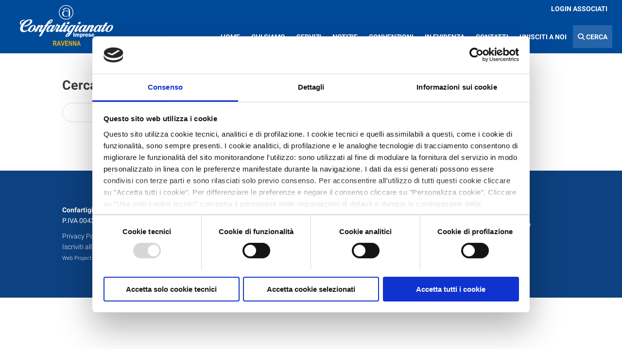

--- FILE ---
content_type: text/html; charset=UTF-8
request_url: https://www.confartigianato.ra.it/cerca_contatti.php
body_size: 17788
content:
<!DOCTYPE html>
<html lang="it">
    <head>
        <title>Cerca contatto - Confartigianato Ravenna</title>
        <meta http-equiv="Content-Type" content="text/html; charset=utf-8">



<script id="Cookiebot" src="https://consent.cookiebot.com/uc.js" data-cbid="8c13bfe0-fa0b-4faa-9d3f-3f8e01d9d248" data-blockingmode="auto" type="text/javascript"></script>
<meta name="referrer" content="strict-origin" />
<meta name="keywords" content="confartigianato ravenna, confartigianato lugo, confartigianato faenza, confartigianato provincia di ravenna" />
<meta name="description" content="Il portale dell'associazione Confartigianato della provincia di Ravenna" />
<meta name="author" content="Elevel Srl">
<meta name="viewport" content="width=device-width, initial-scale=1, maximum-scale=1">

<link rel="stylesheet" href="css/style.css?v=8">
<link href="css/style_1500px.css?v=8" rel="stylesheet" type="text/css"/>
<link href="css/style_1300px.css?v=8" rel="stylesheet" type="text/css"/>
<link href="css/style_1024strettopx.css?v=8" rel="stylesheet" type="text/css"/>
<link href="css/style_959px.css?v=8" rel="stylesheet" type="text/css"/>
<link href="css/style_767px_land.css?v=8" rel="stylesheet" type="text/css"/>
<link href="css/style_767px_port.css?v=8" rel="stylesheet" type="text/css"/>
<link href="css/style_479px_land.css?v=8" rel="stylesheet" type="text/css"/>
<link href="css/style_479px_port.css?v=8" rel="stylesheet" type="text/css"/>

<link rel="shortcut icon" href="imagescustomer/favicon.png">

<script src="https://code.jquery.com/jquery-3.5.0.min.js" integrity="sha256-xNzN2a4ltkB44Mc/Jz3pT4iU1cmeR0FkXs4pru/JxaQ=" crossorigin="anonymous"></script>
<script src="https://code.jquery.com/ui/1.12.1/jquery-ui.min.js" integrity="sha256-VazP97ZCwtekAsvgPBSUwPFKdrwD3unUfSGVYrahUqU=" accesskey=""crossorigin="anonymous"></script>
<link href="https://code.jquery.com/ui/1.12.1/themes/base/jquery-ui.css" rel="stylesheet" type="text/css" />

<script src="js/jquery.serialize-object.js" type="text/javascript"></script>
<script src="js/jquery.query-object.js" type="text/javascript"></script>
<script src="js/jquery.visible.min.js" type="text/javascript"></script>

<!-- Carousel -->
<script type="text/javascript" src="js/jquery.carouFredSel-6.1.0-packed.js"></script>
<script type="text/javascript" src="js/jquery.touchSwipe.min.js"></script>
<!--/Carousel -->

<!-- Sticky Navigation -->
<script src="js/jquery.sticky.js" type="text/javascript"></script>
<!--/Sticky Navigation -->

<!-- Parallax -->
<script type="text/javascript" src="js/jquery.parallax-1.1.3.js"></script>
<script type="text/javascript" src="js/jquery.localscroll-1.2.7-min.js"></script>
<script type="text/javascript" src="js/jquery.scrollTo-1.4.2-min.js"></script>
<!--/Parallax -->


<!-- Full Screen Slider -->
<script src="js/jquery.cycle.all.js" type="text/javascript" charset="utf-8"></script>
<script src="js/jquery.maximage.js" type="text/javascript" charset="utf-8"></script>
<!--/Full Screen Slider -->

<!-- Mappa -->
<script data-cookieconsent="preferences" type="text/plain" src='https://api.tiles.mapbox.com/mapbox-gl-js/v0.51.0/mapbox-gl.js'></script>
<link href='https://api.tiles.mapbox.com/mapbox-gl-js/v0.51.0/mapbox-gl.css' rel='stylesheet' />
<script type="text/javascript" src="https://cdn.elevel.it/touch_mapbox/multi_touch.js"></script>
<!--/ Mappa -->

<script src="plugins/lightbox/js/lightbox.min.js"></script>
<link href="plugins/lightbox/css/lightbox.css" rel="stylesheet" />


<script src="plugins/slick/slick.min.js"></script>
<link href="plugins/slick/slick.css" rel="stylesheet" />
<link href="plugins/slick/slick-theme.css" rel="stylesheet" />

<link href="plugins/selectize/css/selectize.css" rel="stylesheet" type="text/css">
<script type="text/javascript" src="https://www.confartigianato.ra.it/plugins/selectize/js/standalone/selectize.min.js" ></script>

<link href="plugins/fontawesome/css/all.min.css" rel="stylesheet" type="text/css" />

<!-- Matomo -->
<script>
    var waitForTrackerCount = 0;

    function matomoWaitForTracker() {
        if (typeof _paq === 'undefined' || typeof Cookiebot === 'undefined') {
            if (waitForTrackerCount < 40) {
                setTimeout(matomoWaitForTracker, 250);
                waitForTrackerCount++;
                return;
            }
        } else {
            window.addEventListener('CookiebotOnAccept', function (e) {
                consentSet();
            });
            window.addEventListener('CookiebotOnDecline', function (e) {
                consentSet();
            })
        }
    }

    function consentSet() {
        if (Cookiebot.consent.statistics) {
            _paq.push(['setCookieConsentGiven']);
            _paq.push(['setConsentGiven']);
        } else {
            _paq.push(['forgetCookieConsentGiven']);
            _paq.push(['forgetConsentGiven']);
        }
    }

    document.addEventListener('DOMContentLoaded', matomoWaitForTracker());
</script>

<script>
    var _paq = window._paq = window._paq || [];
    _paq.push(['requireCookieConsent']);
    /* tracker methods like "setCustomDimension" should be called before "trackPageView" */
    _paq.push(['trackPageView']);
    _paq.push(['enableLinkTracking']);
    (function () {
        var u = "//www.elevelstat.it/";
        _paq.push(['setTrackerUrl', u + 'matomo.php']);
        _paq.push(['setSiteId', '58']);
        var d = document, g = d.createElement('script'), s = d.getElementsByTagName('script')[0];
        g.async = true;
        g.src = u + 'matomo.js';
        s.parentNode.insertBefore(g, s);
    })();
</script>
<!-- End Matomo Code -->
<script src="https://www.google.com/recaptcha/api.js?render=6LdmUm4fAAAAAN49MaNg0EDEJs_Iurwd6O-hPB0w"></script>

<!-- Main Scripts -->
<script src="js/main.js?v=4" type="text/javascript"></script>
<!--/Main Scripts -->

    </head>
    <body>
        <!-- Navigation-->


<div class="navbar-cont">
    <nav class="navig fixedNav navigIns">
        <div id="logobar">
            <div id="logomenu">
                <ul class="menu-left">
                    <li class="sceglingua_li">
                                            </li>
                </ul>
                <ul class="menu-right">
                                            <li><a href="login.php">LOGIN ASSOCIATI</a></li>
                                        </ul>
                <div style="clear: both"></div>
            </div>
            <div id="logo">
                <a href="index.php">
                    <img style="display: none" id="logoHeader" src="imagescustomer/logoConf.png" />
                    <img  id="logoNavfix" src="imagescustomer/logosito_white.png" />
                </a>
            </div>
        </div>
        <div id="menu-buttone-mobile">
            <a href="#">
                <i class="fal fa-bars" aria-hidden="true" ></i>
            </a>
        </div>
        <ul id="menu">
    
    <li class="search_box_responsive">
        <div class="voce_cerca">
            <a href="cerca.php">
                <i class="fas fa-search" aria-hidden="true"></i> CERCA
            </a>
        </div>
        <div class="voce_chiudi">
            <span>&times;</span>
        </div>
        <div style="clear: both"></div>
    </li>
    
    <li class="search_box_responsive">
        <a style="background-color: #0D4181 !important; color: white;" href="login.php">Login area associati</a>
    </li>

        <li>
        <a href="index.php" >
            Home        </a>
    </li>
                <li class="hasDropdown">
                    <a href="#" class="dropdown_menu">
                        Chi siamo 
                        <i class="fas fa-plus frecciadrop2 only-mobile"></i>
                    </a>
                    <ul class="submenu">
                            <li><a href="pagina.php?idpagina=1" >Chi Siamo</a></li>
        <li><a href="pagina.php?idpagina=21" >Organi direttivi</a></li>
        <li><a href="pagina.php?idpagina=71" >Associazioni di mestiere</a></li>
        <li><a href="pagina.php?idpagina=23" >Direttivi di categoria</a></li>
        <li><a href="pagina.php?idpagina=62" >Confartigianato Donne Impresa</a></li>
        <li><a href="pagina.php?idpagina=29" >Gruppo Giovani Imprenditori</a></li>
        <li><a href="pagina.php?idpagina=25" >FORMart</a></li>
        <li><a href="pagina.php?idpagina=46" >ANAP</a></li>
        <li><a href="pagina.php?idpagina=45" >ANCoS</a></li>
        <li><a href="pagina.php?idpagina=10" >Sedi e Uffici</a></li>
        <li><a href="pagina.php?idpagina=26" >Il sistema Confartigianato</a></li>
                        </ul>
                </li>
                                <li class="hasDropdown">
                    <a href="#" class="dropdown_menu">
                        Servizi 
                        <i class="fas fa-plus frecciadrop2 only-mobile"></i>
                    </a>
                    <ul class="submenu">
                                                                    <li class="hasDropdown2">
                                                <a href="#" class="dropdown_menu2">Per le imprese <i class="fas fa-angle-right frecciadrop2"></i></a>
                                                <ul class="submenu submenu2">
                                                        <li><a href="pagina.php?idpagina=38" >Inizio attività e affari generali</a></li>
        <li><a href="pagina.php?idpagina=35" >Contabilità, assistenza fiscale e tributaria</a></li>
        <li><a href="pagina.php?idpagina=36" >Libri paga e consulenza del lavoro</a></li>
        <li><a href="pagina.php?idpagina=57" >Credito e incentivi</a></li>
        <li><a href="pagina.php?idpagina=40" >Ambiente, Sicurezza sul lavoro, Qualità</a></li>
        <li><a href="pagina.php?idpagina=59" >Area sindacale</a></li>
        <li><a href="pagina.php?idpagina=39" >Formazione</a></li>
        <li>
        <a href="https://www.confartigianato.ra.it/evento.php?idevento=32" >
            Corsi Sicurezza sul Lavoro        </a>
    </li>
    <li><a href="pagina.php?idpagina=58" >Mercato Elettronico Pubblica Amministrazione</a></li>
        <li><a href="pagina.php?idpagina=52" >Costi e forniture luce e gas</a></li>
        <li>
        <a href="convenzionati.php" >
            Convenzioni per gli Associati        </a>
    </li>
                                                </ul>
                                            </li>
                                                                                        <li class="hasDropdown2">
                                                <a href="#" class="dropdown_menu2">Per le persone <i class="fas fa-angle-right frecciadrop2"></i></a>
                                                <ul class="submenu submenu2">
                                                        <li><a href="pagina.php?idpagina=30" >Patronato e previdenza</a></li>
        <li><a href="pagina.php?idpagina=27" >Centro Assistenza Fiscale CAAF</a></li>
        <li><a href="pagina.php?idpagina=52" >Costi e forniture luce e gas</a></li>
        <li><a href="pagina.php?idpagina=39" >Formazione</a></li>
        <li><a href="pagina.php?idpagina=45" >ANCOS</a></li>
        <li><a href="pagina.php?idpagina=46" >ANAP</a></li>
        <li>
        <a href="convenzionati.php" >
            Convenzioni per gli Associati        </a>
    </li>
                                                </ul>
                                            </li>
                                                                                        <li class="hasDropdown2">
                                                <a href="#" class="dropdown_menu2">Online <i class="fas fa-angle-right frecciadrop2"></i></a>
                                                <ul class="submenu submenu2">
                                                        <li><a href="pagina.php?idpagina=48" >Servizi online per le imprese</a></li>
        <li>
        <a href="documentazione.php" >
            Documentazione        </a>
    </li>
    <li>
        <a href="newsletter.php" >
            Newsletter        </a>
    </li>
    <li>
        <a href="https://www.confartigianato.ra.it/feed_news.php" >
            News        </a>
    </li>
                                                </ul>
                                            </li>
                                                <li>
        <a href="https://www.confartigianato.ra.it/feed_news.php?idseznews=19" >
            Credito, bandi e incentivi        </a>
    </li>
    <li>
        <a href="feed_eventi.php" >
            Eventi e corsi        </a>
    </li>
    <li>
        <a href="convenzionati.php" >
            Convenzioni per gli Associati        </a>
    </li>
    <li>
        <a href="https://servizi.confartigianato.ra.it/" >
            Accesso Portale Servizi online        </a>
    </li>
                    </ul>
                </li>
                                <li class="hasDropdown">
                    <a href="#" class="dropdown_menu">
                        Notizie 
                        <i class="fas fa-plus frecciadrop2 only-mobile"></i>
                    </a>
                    <ul class="submenu">
                            <li>
        <a href="feed_news.php" >
            News        </a>
    </li>
    <li>
        <a href="feed_news.php?idseznews=2&page=1" >
            Bimestrale AziendePiù        </a>
    </li>
    <li>
        <a href="videogallery.php" >
            Video Confartigianato        </a>
    </li>
    <li>
        <a href="documentazione.php" >
            Documentazione        </a>
    </li>
    <li>
        <a href="newsletter.php" >
            Newsletter        </a>
    </li>
    <li>
        <a href="feed_eventi.php" >
            Eventi e corsi        </a>
    </li>
    <li>
        <a href="https://www.confartigianato.ra.it/feed_news.php?idseznews=19" >
            Credito, bandi e incentivi        </a>
    </li>
                    </ul>
                </li>
                    <li>
        <a href="convenzionati.php" >
            Convenzioni        </a>
    </li>
    <li>
        <a href="contenuti.php?evidenza=true" >
            In evidenza        </a>
    </li>
                <li class="hasDropdown">
                    <a href="#" class="dropdown_menu">
                        Contatti 
                        <i class="fas fa-plus frecciadrop2 only-mobile"></i>
                    </a>
                    <ul class="submenu">
                            <li>
        <a href="https://www.confartigianato.ra.it/pagina.php?idpagina=10" >
            Uffici e orari        </a>
    </li>
    <li><a href="pagina.php?idpagina=103" >Modulo contatti</a></li>
                        </ul>
                </li>
                    <li>
        <a href="https://www.confartigianato.ra.it/news.php?idnews=5403" >
            UNISCITI A NOI        </a>
    </li>
    <li id="voceCerca">
        <span class="search_menucolumn"></span>
        <a href="#"><i class="fas fa-search"></i> Cerca</a>
    </li>
</ul>

    </nav>
    <div class="search_bottombox">
        <div class="search_column">
            <form class="form_search_menu" method="get" action="cerca.php">
                <div class="form-input-left">
                    <input name="keyword" type="text">
                </div>
                <div class="form-input-right">
                    <input type="submit" value="cerca" class="inline_btn">
                </div>
                <div style="clear: both"></div>
            </form>
            <div style="clear: both"></div>
        </div>
    </div>
</div>

<!-- Barra dei cookie -->
<div class="cookie_welcome"></div>   
        
<div class="container inside clearfix paginacerca">
    <h1 class="mb">Cerca contatto</h1>

            <form style="float: unset;" class="form_search_menu" method="get" action="cerca_contatti.php">
            <div class="form-input-left">
                <input name="keyword" type="text">
            </div>
            <div class="form-input-right">
                <input type="submit" value="cerca" class="inline_btn">
            </div>
            <div style="clear: both"></div>
        </form>
            <div style="clear: both"></div>
</div>        
<div id="footer">
    <div class="footer">
        <div class="row container clearfix">
            <div style="padding-top: 20px" class="two_third nopadding">
                <p style="color:#FFF;">
                    <b style="color:#FFF;">Confartigianato Servizi S.C.</b><br />
                    P.IVA 00431550391 - V.le Berlinguer, 8 - 48124 Ravenna
                </p>
                <p style="margin-top: 10px; color: white;">
                    <a href="privacy.php">Privacy Policy</a> | <a href="cookie.php">Cookie Policy</a> | 
                    <a href="javascript: Cookiebot.renew()">Modifica Consenso Cookie</a> | <a href="pagina.php?idpagina=77">Associazione trasparente</a> | 
                    <a href="https://www.confartigianato.ra.it/pagina.php?idpagina=93">Whistleblowing</a>
                                    </p>
                <p style="margin-top: 0px; color:#FFF">
                    <a href="newsletter.php">Iscriviti alla nostra newsletter</a>
                </p>
                <p class="footerweb_byelevel" style="margin-top: 0px; color:#FFF">
                    <a target="_blank" href="https://www.elevel.it">Web Project by Elevel Srl</a>
                </p>
            </div>
            <div class="one_third nopadding">
                <img class="logo_whitefoot" src="imagescustomer/logo_white.png" />
            </div>
        </div>
    </div>
</div>    </body>
</html>


--- FILE ---
content_type: application/javascript
request_url: https://www.confartigianato.ra.it/js/jquery.cycle.all.js
body_size: 51299
content:
/*!
 * jQuery Cycle Plugin (with Transition Definitions)
 * Examples and documentation at: http://jquery.malsup.com/cycle/
 * Copyright (c) 2007-2010 M. Alsup
 * Version: 2.9998 (27-OCT-2011)
 * Dual licensed under the MIT and GPL licenses.
 * http://jquery.malsup.com/license.html
 * Requires: jQuery v1.3.2 or later
 */
;(function($, undefined) {

var ver = '2.9998';

// if $.support is not defined (pre jQuery 1.3) add what I need
if ($.support == undefined) {
	$.support = {
		opacity: !($.browser.msie)
	};
}

function debug(s) {
	$.fn.cycle.debug && log(s);
}		
function log() {
	window.console && console.log && console.log('[cycle] ' + Array.prototype.join.call(arguments,' '));
}
$.expr[':'].paused = function(el) {
	return el.cyclePause;
}


// the options arg can be...
//   a number  - indicates an immediate transition should occur to the given slide index
//   a string  - 'pause', 'resume', 'toggle', 'next', 'prev', 'stop', 'destroy' or the name of a transition effect (ie, 'fade', 'zoom', etc)
//   an object - properties to control the slideshow
//
// the arg2 arg can be...
//   the name of an fx (only used in conjunction with a numeric value for 'options')
//   the value true (only used in first arg == 'resume') and indicates
//	 that the resume should occur immediately (not wait for next timeout)

$.fn.cycle = function(options, arg2) {
	var o = { s: this.selector, c: this.context };

	// in 1.3+ we can fix mistakes with the ready state
	if (this.length === 0 && options != 'stop') {
		if (!$.isReady && o.s) {
			log('DOM not ready, queuing slideshow');
			$(function() {
				$(o.s,o.c).cycle(options,arg2);
			});
			return this;
		}
		// is your DOM ready?  http://docs.jquery.com/Tutorials:Introducing_$(document).ready()
		log('terminating; zero elements found by selector' + ($.isReady ? '' : ' (DOM not ready)'));
		return this;
	}

	// iterate the matched nodeset
	return this.each(function() {
		var opts = handleArguments(this, options, arg2);
		if (opts === false)
			return;

		opts.updateActivePagerLink = opts.updateActivePagerLink || $.fn.cycle.updateActivePagerLink;
		
		// stop existing slideshow for this container (if there is one)
		if (this.cycleTimeout)
			clearTimeout(this.cycleTimeout);
		this.cycleTimeout = this.cyclePause = 0;

		var $cont = $(this);
		var $slides = opts.slideExpr ? $(opts.slideExpr, this) : $cont.children();
		var els = $slides.get();

		var opts2 = buildOptions($cont, $slides, els, opts, o);
		if (opts2 === false)
			return;

		if (els.length < 2) {
			log('terminating; too few slides: ' + els.length);
			return;
		}

		var startTime = opts2.continuous ? 10 : getTimeout(els[opts2.currSlide], els[opts2.nextSlide], opts2, !opts2.backwards);

		// if it's an auto slideshow, kick it off
		if (startTime) {
			startTime += (opts2.delay || 0);
			if (startTime < 10)
				startTime = 10;
			debug('first timeout: ' + startTime);
			this.cycleTimeout = setTimeout(function(){go(els,opts2,0,!opts.backwards)}, startTime);
		}
	});
};

function triggerPause(cont, byHover, onPager) {
	var opts = $(cont).data('cycle.opts');
	var paused = !!cont.cyclePause;
	if (paused && opts.paused)
		opts.paused(cont, opts, byHover, onPager);
	else if (!paused && opts.resumed)
		opts.resumed(cont, opts, byHover, onPager);
}

// process the args that were passed to the plugin fn
function handleArguments(cont, options, arg2) {
	if (cont.cycleStop == undefined)
		cont.cycleStop = 0;
	if (options === undefined || options === null)
		options = {};
	if (options.constructor == String) {
		switch(options) {
		case 'destroy':
		case 'stop':
			var opts = $(cont).data('cycle.opts');
			if (!opts)
				return false;
			cont.cycleStop++; // callbacks look for change
			if (cont.cycleTimeout)
				clearTimeout(cont.cycleTimeout);
			cont.cycleTimeout = 0;
			opts.elements && $(opts.elements).stop();
			$(cont).removeData('cycle.opts');
			if (options == 'destroy')
				destroy(opts);
			return false;
		case 'toggle':
			cont.cyclePause = (cont.cyclePause === 1) ? 0 : 1;
			checkInstantResume(cont.cyclePause, arg2, cont);
			triggerPause(cont);
			return false;
		case 'pause':
			cont.cyclePause = 1;
			triggerPause(cont);
			return false;
		case 'resume':
			cont.cyclePause = 0;
			checkInstantResume(false, arg2, cont);
			triggerPause(cont);
			return false;
		case 'prev':
		case 'next':
			var opts = $(cont).data('cycle.opts');
			if (!opts) {
				log('options not found, "prev/next" ignored');
				return false;
			}
			$.fn.cycle[options](opts);
			return false;
		default:
			options = { fx: options };
		};
		return options;
	}
	else if (options.constructor == Number) {
		// go to the requested slide
		var num = options;
		options = $(cont).data('cycle.opts');
		if (!options) {
			log('options not found, can not advance slide');
			return false;
		}
		if (num < 0 || num >= options.elements.length) {
			log('invalid slide index: ' + num);
			return false;
		}
		options.nextSlide = num;
		if (cont.cycleTimeout) {
			clearTimeout(cont.cycleTimeout);
			cont.cycleTimeout = 0;
		}
		if (typeof arg2 == 'string')
			options.oneTimeFx = arg2;
		go(options.elements, options, 1, num >= options.currSlide);
		return false;
	}
	return options;
	
	function checkInstantResume(isPaused, arg2, cont) {
		if (!isPaused && arg2 === true) { // resume now!
			var options = $(cont).data('cycle.opts');
			if (!options) {
				log('options not found, can not resume');
				return false;
			}
			if (cont.cycleTimeout) {
				clearTimeout(cont.cycleTimeout);
				cont.cycleTimeout = 0;
			}
			go(options.elements, options, 1, !options.backwards);
		}
	}
};

function removeFilter(el, opts) {
	if (!$.support.opacity && opts.cleartype && el.style.filter) {
		try { el.style.removeAttribute('filter'); }
		catch(smother) {} // handle old opera versions
	}
};

// unbind event handlers
function destroy(opts) {
	if (opts.next)
		$(opts.next).unbind(opts.prevNextEvent);
	if (opts.prev)
		$(opts.prev).unbind(opts.prevNextEvent);
	
	if (opts.pager || opts.pagerAnchorBuilder)
		$.each(opts.pagerAnchors || [], function() {
			this.unbind().remove();
		});
	opts.pagerAnchors = null;
	if (opts.destroy) // callback
		opts.destroy(opts);
};

// one-time initialization
function buildOptions($cont, $slides, els, options, o) {
	var startingSlideSpecified;
	// support metadata plugin (v1.0 and v2.0)
	var opts = $.extend({}, $.fn.cycle.defaults, options || {}, $.metadata ? $cont.metadata() : $.meta ? $cont.data() : {});
	var meta = $.isFunction($cont.data) ? $cont.data(opts.metaAttr) : null;
	if (meta)
		opts = $.extend(opts, meta);
	if (opts.autostop)
		opts.countdown = opts.autostopCount || els.length;

	var cont = $cont[0];
	$cont.data('cycle.opts', opts);
	opts.$cont = $cont;
	opts.stopCount = cont.cycleStop;
	opts.elements = els;
	opts.before = opts.before ? [opts.before] : [];
	opts.after = opts.after ? [opts.after] : [];

	// push some after callbacks
	if (!$.support.opacity && opts.cleartype)
		opts.after.push(function() { removeFilter(this, opts); });
	if (opts.continuous)
		opts.after.push(function() { go(els,opts,0,!opts.backwards); });

	saveOriginalOpts(opts);

	// clearType corrections
	if (!$.support.opacity && opts.cleartype && !opts.cleartypeNoBg)
		clearTypeFix($slides);

	// container requires non-static position so that slides can be position within
	if ($cont.css('position') == 'static')
		$cont.css('position', 'relative');
	if (opts.width)
		$cont.width(opts.width);
	if (opts.height && opts.height != 'auto')
		$cont.height(opts.height);

	if (opts.startingSlide != undefined) {
		opts.startingSlide = parseInt(opts.startingSlide,10);
		if (opts.startingSlide >= els.length || opts.startSlide < 0)
			opts.startingSlide = 0; // catch bogus input
		else 
			startingSlideSpecified = true;
	}
	else if (opts.backwards)
		opts.startingSlide = els.length - 1;
	else
		opts.startingSlide = 0;

	// if random, mix up the slide array
	if (opts.random) {
		opts.randomMap = [];
		for (var i = 0; i < els.length; i++)
			opts.randomMap.push(i);
		opts.randomMap.sort(function(a,b) {return Math.random() - 0.5;});
		if (startingSlideSpecified) {
			// try to find the specified starting slide and if found set start slide index in the map accordingly
			for ( var cnt = 0; cnt < els.length; cnt++ ) {
				if ( opts.startingSlide == opts.randomMap[cnt] ) {
					opts.randomIndex = cnt;
				}
			}
		}
		else {
			opts.randomIndex = 1;
			opts.startingSlide = opts.randomMap[1];
		}
	}
	else if (opts.startingSlide >= els.length)
		opts.startingSlide = 0; // catch bogus input
	opts.currSlide = opts.startingSlide || 0;
	var first = opts.startingSlide;

	// set position and zIndex on all the slides
	$slides.css({position: 'absolute', top:0, left:0}).hide().each(function(i) {
		var z;
		if (opts.backwards)
			z = first ? i <= first ? els.length + (i-first) : first-i : els.length-i;
		else
			z = first ? i >= first ? els.length - (i-first) : first-i : els.length-i;
		$(this).css('z-index', z)
	});

	// make sure first slide is visible
	$(els[first]).css('opacity',1).show(); // opacity bit needed to handle restart use case
	removeFilter(els[first], opts);

	// stretch slides
	if (opts.fit) {
		if (!opts.aspect) {
	        if (opts.width)
	            $slides.width(opts.width);
	        if (opts.height && opts.height != 'auto')
	            $slides.height(opts.height);
		} else {
			$slides.each(function(){
				var $slide = $(this);
				var ratio = (opts.aspect === true) ? $slide.width()/$slide.height() : opts.aspect;
				if( opts.width && $slide.width() != opts.width ) {
					$slide.width( opts.width );
					$slide.height( opts.width / ratio );
				}

				if( opts.height && $slide.height() < opts.height ) {
					$slide.height( opts.height );
					$slide.width( opts.height * ratio );
				}
			});
		}
	}

	if (opts.center && ((!opts.fit) || opts.aspect)) {
		$slides.each(function(){
			var $slide = $(this);
			$slide.css({
				"margin-left": opts.width ?
					((opts.width - $slide.width()) / 2) + "px" :
					0,
				"margin-top": opts.height ?
					((opts.height - $slide.height()) / 2) + "px" :
					0
			});
		});
	}

	if (opts.center && !opts.fit && !opts.slideResize) {
	  	$slides.each(function(){
	    	var $slide = $(this);
	    	$slide.css({
	      		"margin-left": opts.width ? ((opts.width - $slide.width()) / 2) + "px" : 0,
	      		"margin-top": opts.height ? ((opts.height - $slide.height()) / 2) + "px" : 0
	    	});
	  	});
	}
		
	// stretch container
	var reshape = opts.containerResize && !$cont.innerHeight();
	if (reshape) { // do this only if container has no size http://tinyurl.com/da2oa9
		var maxw = 0, maxh = 0;
		for(var j=0; j < els.length; j++) {
			var $e = $(els[j]), e = $e[0], w = $e.outerWidth(), h = $e.outerHeight();
			if (!w) w = e.offsetWidth || e.width || $e.attr('width');
			if (!h) h = e.offsetHeight || e.height || $e.attr('height');
			maxw = w > maxw ? w : maxw;
			maxh = h > maxh ? h : maxh;
		}
		if (maxw > 0 && maxh > 0)
			$cont.css({width:maxw+'px',height:maxh+'px'});
	}

	var pauseFlag = false;  // https://github.com/malsup/cycle/issues/44
	if (opts.pause)
		$cont.hover(
			function(){
				pauseFlag = true;
				this.cyclePause++;
				triggerPause(cont, true);
			},
			function(){
				pauseFlag && this.cyclePause--;
				triggerPause(cont, true);
			}
		);

	if (supportMultiTransitions(opts) === false)
		return false;

	// apparently a lot of people use image slideshows without height/width attributes on the images.
	// Cycle 2.50+ requires the sizing info for every slide; this block tries to deal with that.
	var requeue = false;
	options.requeueAttempts = options.requeueAttempts || 0;
	$slides.each(function() {
		// try to get height/width of each slide
		var $el = $(this);
		this.cycleH = (opts.fit && opts.height) ? opts.height : ($el.height() || this.offsetHeight || this.height || $el.attr('height') || 0);
		this.cycleW = (opts.fit && opts.width) ? opts.width : ($el.width() || this.offsetWidth || this.width || $el.attr('width') || 0);

		if ( $el.is('img') ) {
			// sigh..  sniffing, hacking, shrugging...  this crappy hack tries to account for what browsers do when
			// an image is being downloaded and the markup did not include sizing info (height/width attributes);
			// there seems to be some "default" sizes used in this situation
			var loadingIE	= ($.browser.msie  && this.cycleW == 28 && this.cycleH == 30 && !this.complete);
			var loadingFF	= ($.browser.mozilla && this.cycleW == 34 && this.cycleH == 19 && !this.complete);
			var loadingOp	= ($.browser.opera && ((this.cycleW == 42 && this.cycleH == 19) || (this.cycleW == 37 && this.cycleH == 17)) && !this.complete);
			var loadingOther = (this.cycleH == 0 && this.cycleW == 0 && !this.complete);
			// don't requeue for images that are still loading but have a valid size
			if (loadingIE || loadingFF || loadingOp || loadingOther) {
				if (o.s && opts.requeueOnImageNotLoaded && ++options.requeueAttempts < 100) { // track retry count so we don't loop forever
					log(options.requeueAttempts,' - img slide not loaded, requeuing slideshow: ', this.src, this.cycleW, this.cycleH);
					setTimeout(function() {$(o.s,o.c).cycle(options)}, opts.requeueTimeout);
					requeue = true;
					return false; // break each loop
				}
				else {
					log('could not determine size of image: '+this.src, this.cycleW, this.cycleH);
				}
			}
		}
		return true;
	});

	if (requeue)
		return false;

	opts.cssBefore = opts.cssBefore || {};
	opts.cssAfter = opts.cssAfter || {};
	opts.cssFirst = opts.cssFirst || {};
	opts.animIn = opts.animIn || {};
	opts.animOut = opts.animOut || {};

	$slides.not(':eq('+first+')').css(opts.cssBefore);
	$($slides[first]).css(opts.cssFirst);

	if (opts.timeout) {
		opts.timeout = parseInt(opts.timeout,10);
		// ensure that timeout and speed settings are sane
		if (opts.speed.constructor == String)
			opts.speed = $.fx.speeds[opts.speed] || parseInt(opts.speed,10);
		if (!opts.sync)
			opts.speed = opts.speed / 2;
		
		var buffer = opts.fx == 'none' ? 0 : opts.fx == 'shuffle' ? 500 : 250;
		while((opts.timeout - opts.speed) < buffer) // sanitize timeout
			opts.timeout += opts.speed;
	}
	if (opts.easing)
		opts.easeIn = opts.easeOut = opts.easing;
	if (!opts.speedIn)
		opts.speedIn = opts.speed;
	if (!opts.speedOut)
		opts.speedOut = opts.speed;

	opts.slideCount = els.length;
	opts.currSlide = opts.lastSlide = first;
	if (opts.random) {
		if (++opts.randomIndex == els.length)
			opts.randomIndex = 0;
		opts.nextSlide = opts.randomMap[opts.randomIndex];
	}
	else if (opts.backwards)
		opts.nextSlide = opts.startingSlide == 0 ? (els.length-1) : opts.startingSlide-1;
	else
		opts.nextSlide = opts.startingSlide >= (els.length-1) ? 0 : opts.startingSlide+1;

	// run transition init fn
	if (!opts.multiFx) {
		var init = $.fn.cycle.transitions[opts.fx];
		if ($.isFunction(init))
			init($cont, $slides, opts);
		else if (opts.fx != 'custom' && !opts.multiFx) {
			log('unknown transition: ' + opts.fx,'; slideshow terminating');
			return false;
		}
	}

	// fire artificial events
	var e0 = $slides[first];
	if (!opts.skipInitializationCallbacks) {
		if (opts.before.length)
			opts.before[0].apply(e0, [e0, e0, opts, true]);
		if (opts.after.length)
			opts.after[0].apply(e0, [e0, e0, opts, true]);
	}
	if (opts.next)
		$(opts.next).bind(opts.prevNextEvent,function(){return advance(opts,1)});
	if (opts.prev)
		$(opts.prev).bind(opts.prevNextEvent,function(){return advance(opts,0)});
	if (opts.pager || opts.pagerAnchorBuilder)
		buildPager(els,opts);

	exposeAddSlide(opts, els);

	return opts;
};

// save off original opts so we can restore after clearing state
function saveOriginalOpts(opts) {
	opts.original = { before: [], after: [] };
	opts.original.cssBefore = $.extend({}, opts.cssBefore);
	opts.original.cssAfter  = $.extend({}, opts.cssAfter);
	opts.original.animIn	= $.extend({}, opts.animIn);
	opts.original.animOut   = $.extend({}, opts.animOut);
	$.each(opts.before, function() { opts.original.before.push(this); });
	$.each(opts.after,  function() { opts.original.after.push(this); });
};

function supportMultiTransitions(opts) {
	var i, tx, txs = $.fn.cycle.transitions;
	// look for multiple effects
	if (opts.fx.indexOf(',') > 0) {
		opts.multiFx = true;
		opts.fxs = opts.fx.replace(/\s*/g,'').split(',');
		// discard any bogus effect names
		for (i=0; i < opts.fxs.length; i++) {
			var fx = opts.fxs[i];
			tx = txs[fx];
			if (!tx || !txs.hasOwnProperty(fx) || !$.isFunction(tx)) {
				log('discarding unknown transition: ',fx);
				opts.fxs.splice(i,1);
				i--;
			}
		}
		// if we have an empty list then we threw everything away!
		if (!opts.fxs.length) {
			log('No valid transitions named; slideshow terminating.');
			return false;
		}
	}
	else if (opts.fx == 'all') {  // auto-gen the list of transitions
		opts.multiFx = true;
		opts.fxs = [];
		for (p in txs) {
			tx = txs[p];
			if (txs.hasOwnProperty(p) && $.isFunction(tx))
				opts.fxs.push(p);
		}
	}
	if (opts.multiFx && opts.randomizeEffects) {
		// munge the fxs array to make effect selection random
		var r1 = Math.floor(Math.random() * 20) + 30;
		for (i = 0; i < r1; i++) {
			var r2 = Math.floor(Math.random() * opts.fxs.length);
			opts.fxs.push(opts.fxs.splice(r2,1)[0]);
		}
		debug('randomized fx sequence: ',opts.fxs);
	}
	return true;
};

// provide a mechanism for adding slides after the slideshow has started
function exposeAddSlide(opts, els) {
	opts.addSlide = function(newSlide, prepend) {
		var $s = $(newSlide), s = $s[0];
		if (!opts.autostopCount)
			opts.countdown++;
		els[prepend?'unshift':'push'](s);
		if (opts.els)
			opts.els[prepend?'unshift':'push'](s); // shuffle needs this
		opts.slideCount = els.length;

		// add the slide to the random map and resort
		if (opts.random) {
			opts.randomMap.push(opts.slideCount-1);
			opts.randomMap.sort(function(a,b) {return Math.random() - 0.5;});
		}

		$s.css('position','absolute');
		$s[prepend?'prependTo':'appendTo'](opts.$cont);

		if (prepend) {
			opts.currSlide++;
			opts.nextSlide++;
		}

		if (!$.support.opacity && opts.cleartype && !opts.cleartypeNoBg)
			clearTypeFix($s);

		if (opts.fit && opts.width)
			$s.width(opts.width);
		if (opts.fit && opts.height && opts.height != 'auto')
			$s.height(opts.height);
		s.cycleH = (opts.fit && opts.height) ? opts.height : $s.height();
		s.cycleW = (opts.fit && opts.width) ? opts.width : $s.width();

		$s.css(opts.cssBefore);

		if (opts.pager || opts.pagerAnchorBuilder)
			$.fn.cycle.createPagerAnchor(els.length-1, s, $(opts.pager), els, opts);

		if ($.isFunction(opts.onAddSlide))
			opts.onAddSlide($s);
		else
			$s.hide(); // default behavior
	};
}

// reset internal state; we do this on every pass in order to support multiple effects
$.fn.cycle.resetState = function(opts, fx) {
	fx = fx || opts.fx;
	opts.before = []; opts.after = [];
	opts.cssBefore = $.extend({}, opts.original.cssBefore);
	opts.cssAfter  = $.extend({}, opts.original.cssAfter);
	opts.animIn	= $.extend({}, opts.original.animIn);
	opts.animOut   = $.extend({}, opts.original.animOut);
	opts.fxFn = null;
	$.each(opts.original.before, function() { opts.before.push(this); });
	$.each(opts.original.after,  function() { opts.after.push(this); });

	// re-init
	var init = $.fn.cycle.transitions[fx];
	if ($.isFunction(init))
		init(opts.$cont, $(opts.elements), opts);
};

// this is the main engine fn, it handles the timeouts, callbacks and slide index mgmt
function go(els, opts, manual, fwd) {
	// opts.busy is true if we're in the middle of an animation
	if (manual && opts.busy && opts.manualTrump) {
		// let manual transitions requests trump active ones
		debug('manualTrump in go(), stopping active transition');
		$(els).stop(true,true);
		opts.busy = 0;
	}
	// don't begin another timeout-based transition if there is one active
	if (opts.busy) {
		debug('transition active, ignoring new tx request');
		return;
	}

	var p = opts.$cont[0], curr = els[opts.currSlide], next = els[opts.nextSlide];

	// stop cycling if we have an outstanding stop request
	if (p.cycleStop != opts.stopCount || p.cycleTimeout === 0 && !manual)
		return;

	// check to see if we should stop cycling based on autostop options
	if (!manual && !p.cyclePause && !opts.bounce &&
		((opts.autostop && (--opts.countdown <= 0)) ||
		(opts.nowrap && !opts.random && opts.nextSlide < opts.currSlide))) {
		if (opts.end)
			opts.end(opts);
		return;
	}

	// if slideshow is paused, only transition on a manual trigger
	var changed = false;
	if ((manual || !p.cyclePause) && (opts.nextSlide != opts.currSlide)) {
		changed = true;
		var fx = opts.fx;
		// keep trying to get the slide size if we don't have it yet
		curr.cycleH = curr.cycleH || $(curr).height();
		curr.cycleW = curr.cycleW || $(curr).width();
		next.cycleH = next.cycleH || $(next).height();
		next.cycleW = next.cycleW || $(next).width();

		// support multiple transition types
		if (opts.multiFx) {
			if (fwd && (opts.lastFx == undefined || ++opts.lastFx >= opts.fxs.length))
				opts.lastFx = 0;
			else if (!fwd && (opts.lastFx == undefined || --opts.lastFx < 0))
				opts.lastFx = opts.fxs.length - 1;
			fx = opts.fxs[opts.lastFx];
		}

		// one-time fx overrides apply to:  $('div').cycle(3,'zoom');
		if (opts.oneTimeFx) {
			fx = opts.oneTimeFx;
			opts.oneTimeFx = null;
		}

		$.fn.cycle.resetState(opts, fx);

		// run the before callbacks
		if (opts.before.length)
			$.each(opts.before, function(i,o) {
				if (p.cycleStop != opts.stopCount) return;
				o.apply(next, [curr, next, opts, fwd]);
			});

		// stage the after callacks
		var after = function() {
			opts.busy = 0;
			$.each(opts.after, function(i,o) {
				if (p.cycleStop != opts.stopCount) return;
				o.apply(next, [curr, next, opts, fwd]);
			});
			if (!p.cycleStop) {
				// queue next transition
				queueNext();
			}
		};

		debug('tx firing('+fx+'); currSlide: ' + opts.currSlide + '; nextSlide: ' + opts.nextSlide);
		
		// get ready to perform the transition
		opts.busy = 1;
		if (opts.fxFn) // fx function provided?
			opts.fxFn(curr, next, opts, after, fwd, manual && opts.fastOnEvent);
		else if ($.isFunction($.fn.cycle[opts.fx])) // fx plugin ?
			$.fn.cycle[opts.fx](curr, next, opts, after, fwd, manual && opts.fastOnEvent);
		else
			$.fn.cycle.custom(curr, next, opts, after, fwd, manual && opts.fastOnEvent);
	}
	else {
		queueNext();
	}

	if (changed || opts.nextSlide == opts.currSlide) {
		// calculate the next slide
		opts.lastSlide = opts.currSlide;
		if (opts.random) {
			opts.currSlide = opts.nextSlide;
			if (++opts.randomIndex == els.length) {
				opts.randomIndex = 0;
				opts.randomMap.sort(function(a,b) {return Math.random() - 0.5;});
			}
			opts.nextSlide = opts.randomMap[opts.randomIndex];
			if (opts.nextSlide == opts.currSlide)
				opts.nextSlide = (opts.currSlide == opts.slideCount - 1) ? 0 : opts.currSlide + 1;
		}
		else if (opts.backwards) {
			var roll = (opts.nextSlide - 1) < 0;
			if (roll && opts.bounce) {
				opts.backwards = !opts.backwards;
				opts.nextSlide = 1;
				opts.currSlide = 0;
			}
			else {
				opts.nextSlide = roll ? (els.length-1) : opts.nextSlide-1;
				opts.currSlide = roll ? 0 : opts.nextSlide+1;
			}
		}
		else { // sequence
			var roll = (opts.nextSlide + 1) == els.length;
			if (roll && opts.bounce) {
				opts.backwards = !opts.backwards;
				opts.nextSlide = els.length-2;
				opts.currSlide = els.length-1;
			}
			else {
				opts.nextSlide = roll ? 0 : opts.nextSlide+1;
				opts.currSlide = roll ? els.length-1 : opts.nextSlide-1;
			}
		}
	}
	if (changed && opts.pager)
		opts.updateActivePagerLink(opts.pager, opts.currSlide, opts.activePagerClass);
	
	function queueNext() {
		// stage the next transition
		var ms = 0, timeout = opts.timeout;
		if (opts.timeout && !opts.continuous) {
			ms = getTimeout(els[opts.currSlide], els[opts.nextSlide], opts, fwd);
         if (opts.fx == 'shuffle')
            ms -= opts.speedOut;
      }
		else if (opts.continuous && p.cyclePause) // continuous shows work off an after callback, not this timer logic
			ms = 10;
		if (ms > 0)
			p.cycleTimeout = setTimeout(function(){ go(els, opts, 0, !opts.backwards) }, ms);
	}
};

// invoked after transition
$.fn.cycle.updateActivePagerLink = function(pager, currSlide, clsName) {
   $(pager).each(function() {
       $(this).children().removeClass(clsName).eq(currSlide).addClass(clsName);
   });
};

// calculate timeout value for current transition
function getTimeout(curr, next, opts, fwd) {
	if (opts.timeoutFn) {
		// call user provided calc fn
		var t = opts.timeoutFn.call(curr,curr,next,opts,fwd);
		while (opts.fx != 'none' && (t - opts.speed) < 250) // sanitize timeout
			t += opts.speed;
		debug('calculated timeout: ' + t + '; speed: ' + opts.speed);
		if (t !== false)
			return t;
	}
	return opts.timeout;
};

// expose next/prev function, caller must pass in state
$.fn.cycle.next = function(opts) { advance(opts,1); };
$.fn.cycle.prev = function(opts) { advance(opts,0);};

// advance slide forward or back
function advance(opts, moveForward) {
	var val = moveForward ? 1 : -1;
	var els = opts.elements;
	var p = opts.$cont[0], timeout = p.cycleTimeout;
	if (timeout) {
		clearTimeout(timeout);
		p.cycleTimeout = 0;
	}
	if (opts.random && val < 0) {
		// move back to the previously display slide
		opts.randomIndex--;
		if (--opts.randomIndex == -2)
			opts.randomIndex = els.length-2;
		else if (opts.randomIndex == -1)
			opts.randomIndex = els.length-1;
		opts.nextSlide = opts.randomMap[opts.randomIndex];
	}
	else if (opts.random) {
		opts.nextSlide = opts.randomMap[opts.randomIndex];
	}
	else {
		opts.nextSlide = opts.currSlide + val;
		if (opts.nextSlide < 0) {
			if (opts.nowrap) return false;
			opts.nextSlide = els.length - 1;
		}
		else if (opts.nextSlide >= els.length) {
			if (opts.nowrap) return false;
			opts.nextSlide = 0;
		}
	}

	var cb = opts.onPrevNextEvent || opts.prevNextClick; // prevNextClick is deprecated
	if ($.isFunction(cb))
		cb(val > 0, opts.nextSlide, els[opts.nextSlide]);
	go(els, opts, 1, moveForward);
	return false;
};

function buildPager(els, opts) {
	var $p = $(opts.pager);
	$.each(els, function(i,o) {
		$.fn.cycle.createPagerAnchor(i,o,$p,els,opts);
	});
	opts.updateActivePagerLink(opts.pager, opts.startingSlide, opts.activePagerClass);
};

$.fn.cycle.createPagerAnchor = function(i, el, $p, els, opts) {
	var a;
	if ($.isFunction(opts.pagerAnchorBuilder)) {
		a = opts.pagerAnchorBuilder(i,el);
		debug('pagerAnchorBuilder('+i+', el) returned: ' + a);
	}
	else
		a = '<a href="#">'+(i+1)+'</a>';
		
	if (!a)
		return;
	var $a = $(a);
	// don't reparent if anchor is in the dom
	if ($a.parents('body').length === 0) {
		var arr = [];
		if ($p.length > 1) {
			$p.each(function() {
				var $clone = $a.clone(true);
				$(this).append($clone);
				arr.push($clone[0]);
			});
			$a = $(arr);
		}
		else {
			$a.appendTo($p);
		}
	}

	opts.pagerAnchors =  opts.pagerAnchors || [];
	opts.pagerAnchors.push($a);
	
	var pagerFn = function(e) {
		e.preventDefault();
		opts.nextSlide = i;
		var p = opts.$cont[0], timeout = p.cycleTimeout;
		if (timeout) {
			clearTimeout(timeout);
			p.cycleTimeout = 0;
		}
		var cb = opts.onPagerEvent || opts.pagerClick; // pagerClick is deprecated
		if ($.isFunction(cb))
			cb(opts.nextSlide, els[opts.nextSlide]);
		go(els,opts,1,opts.currSlide < i); // trigger the trans
//		return false; // <== allow bubble
	}
	
	if ( /mouseenter|mouseover/i.test(opts.pagerEvent) ) {
		$a.hover(pagerFn, function(){/* no-op */} );
	}
	else {
		$a.bind(opts.pagerEvent, pagerFn);
	}
	
	if ( ! /^click/.test(opts.pagerEvent) && !opts.allowPagerClickBubble)
		$a.bind('click.cycle', function(){return false;}); // suppress click
	
	var cont = opts.$cont[0];
	var pauseFlag = false; // https://github.com/malsup/cycle/issues/44
	if (opts.pauseOnPagerHover) {
		$a.hover(
			function() { 
				pauseFlag = true;
				cont.cyclePause++; 
				triggerPause(cont,true,true);
			}, function() { 
				pauseFlag && cont.cyclePause--; 
				triggerPause(cont,true,true);
			} 
		);
	}
};

// helper fn to calculate the number of slides between the current and the next
$.fn.cycle.hopsFromLast = function(opts, fwd) {
	var hops, l = opts.lastSlide, c = opts.currSlide;
	if (fwd)
		hops = c > l ? c - l : opts.slideCount - l;
	else
		hops = c < l ? l - c : l + opts.slideCount - c;
	return hops;
};

// fix clearType problems in ie6 by setting an explicit bg color
// (otherwise text slides look horrible during a fade transition)
function clearTypeFix($slides) {
	debug('applying clearType background-color hack');
	function hex(s) {
		s = parseInt(s,10).toString(16);
		return s.length < 2 ? '0'+s : s;
	};
	function getBg(e) {
		for ( ; e && e.nodeName.toLowerCase() != 'html'; e = e.parentNode) {
			var v = $.css(e,'background-color');
			if (v && v.indexOf('rgb') >= 0 ) {
				var rgb = v.match(/\d+/g);
				return '#'+ hex(rgb[0]) + hex(rgb[1]) + hex(rgb[2]);
			}
			if (v && v != 'transparent')
				return v;
		}
		return '#ffffff';
	};
	$slides.each(function() { $(this).css('background-color', getBg(this)); });
};

// reset common props before the next transition
$.fn.cycle.commonReset = function(curr,next,opts,w,h,rev) {
	$(opts.elements).not(curr).hide();
	if (typeof opts.cssBefore.opacity == 'undefined')
		opts.cssBefore.opacity = 1;
	opts.cssBefore.display = 'block';
	if (opts.slideResize && w !== false && next.cycleW > 0)
		opts.cssBefore.width = next.cycleW;
	if (opts.slideResize && h !== false && next.cycleH > 0)
		opts.cssBefore.height = next.cycleH;
	opts.cssAfter = opts.cssAfter || {};
	opts.cssAfter.display = 'none';
	$(curr).css('zIndex',opts.slideCount + (rev === true ? 1 : 0));
	$(next).css('zIndex',opts.slideCount + (rev === true ? 0 : 1));
};

// the actual fn for effecting a transition
$.fn.cycle.custom = function(curr, next, opts, cb, fwd, speedOverride) {
	var $l = $(curr), $n = $(next);
	var speedIn = opts.speedIn, speedOut = opts.speedOut, easeIn = opts.easeIn, easeOut = opts.easeOut;
	$n.css(opts.cssBefore);
	if (speedOverride) {
		if (typeof speedOverride == 'number')
			speedIn = speedOut = speedOverride;
		else
			speedIn = speedOut = 1;
		easeIn = easeOut = null;
	}
	var fn = function() {
		$n.animate(opts.animIn, speedIn, easeIn, function() {
			cb();
		});
	};
	$l.animate(opts.animOut, speedOut, easeOut, function() {
		$l.css(opts.cssAfter);
		if (!opts.sync) 
			fn();
	});
	if (opts.sync) fn();
};

// transition definitions - only fade is defined here, transition pack defines the rest
$.fn.cycle.transitions = {
	fade: function($cont, $slides, opts) {
		$slides.not(':eq('+opts.currSlide+')').css('opacity',0);
		opts.before.push(function(curr,next,opts) {
			$.fn.cycle.commonReset(curr,next,opts);
			opts.cssBefore.opacity = 0;
		});
		opts.animIn	   = { opacity: 1 };
		opts.animOut   = { opacity: 0 };
		opts.cssBefore = { top: 0, left: 0 };
	}
};

$.fn.cycle.ver = function() { return ver; };

// override these globally if you like (they are all optional)
$.fn.cycle.defaults = {
	activePagerClass: 'activeSlide', // class name used for the active pager link
	after:		   null,  // transition callback (scope set to element that was shown):  function(currSlideElement, nextSlideElement, options, forwardFlag)
	allowPagerClickBubble: false, // allows or prevents click event on pager anchors from bubbling
	animIn:		   null,  // properties that define how the slide animates in
	animOut:	   null,  // properties that define how the slide animates out
	aspect:		   false,  // preserve aspect ratio during fit resizing, cropping if necessary (must be used with fit option)
	autostop:	   0,	  // true to end slideshow after X transitions (where X == slide count)
	autostopCount: 0,	  // number of transitions (optionally used with autostop to define X)
	backwards:     false, // true to start slideshow at last slide and move backwards through the stack
	before:		   null,  // transition callback (scope set to element to be shown):	 function(currSlideElement, nextSlideElement, options, forwardFlag)
	center: 	   null,  // set to true to have cycle add top/left margin to each slide (use with width and height options)
	cleartype:	   !$.support.opacity,  // true if clearType corrections should be applied (for IE)
	cleartypeNoBg: false, // set to true to disable extra cleartype fixing (leave false to force background color setting on slides)
	containerResize: 1,	  // resize container to fit largest slide
	continuous:	   0,	  // true to start next transition immediately after current one completes
	cssAfter:	   null,  // properties that defined the state of the slide after transitioning out
	cssBefore:	   null,  // properties that define the initial state of the slide before transitioning in
	delay:		   0,	  // additional delay (in ms) for first transition (hint: can be negative)
	easeIn:		   null,  // easing for "in" transition
	easeOut:	   null,  // easing for "out" transition
	easing:		   null,  // easing method for both in and out transitions
	end:		   null,  // callback invoked when the slideshow terminates (use with autostop or nowrap options): function(options)
	fastOnEvent:   0,	  // force fast transitions when triggered manually (via pager or prev/next); value == time in ms
	fit:		   0,	  // force slides to fit container
	fx:			  'fade', // name of transition effect (or comma separated names, ex: 'fade,scrollUp,shuffle')
	fxFn:		   null,  // function used to control the transition: function(currSlideElement, nextSlideElement, options, afterCalback, forwardFlag)
	height:		  'auto', // container height (if the 'fit' option is true, the slides will be set to this height as well)
	manualTrump:   true,  // causes manual transition to stop an active transition instead of being ignored
	metaAttr:     'cycle',// data- attribute that holds the option data for the slideshow
	next:		   null,  // element, jQuery object, or jQuery selector string for the element to use as event trigger for next slide
	nowrap:		   0,	  // true to prevent slideshow from wrapping
	onPagerEvent:  null,  // callback fn for pager events: function(zeroBasedSlideIndex, slideElement)
	onPrevNextEvent: null,// callback fn for prev/next events: function(isNext, zeroBasedSlideIndex, slideElement)
	pager:		   null,  // element, jQuery object, or jQuery selector string for the element to use as pager container
	pagerAnchorBuilder: null, // callback fn for building anchor links:  function(index, DOMelement)
	pagerEvent:	  'click.cycle', // name of event which drives the pager navigation
	pause:		   0,	  // true to enable "pause on hover"
	pauseOnPagerHover: 0, // true to pause when hovering over pager link
	prev:		   null,  // element, jQuery object, or jQuery selector string for the element to use as event trigger for previous slide
	prevNextEvent:'click.cycle',// event which drives the manual transition to the previous or next slide
	random:		   0,	  // true for random, false for sequence (not applicable to shuffle fx)
	randomizeEffects: 1,  // valid when multiple effects are used; true to make the effect sequence random
	requeueOnImageNotLoaded: true, // requeue the slideshow if any image slides are not yet loaded
	requeueTimeout: 250,  // ms delay for requeue
	rev:		   0,	  // causes animations to transition in reverse (for effects that support it such as scrollHorz/scrollVert/shuffle)
	shuffle:	   null,  // coords for shuffle animation, ex: { top:15, left: 200 }
	skipInitializationCallbacks: false, // set to true to disable the first before/after callback that occurs prior to any transition
	slideExpr:	   null,  // expression for selecting slides (if something other than all children is required)
	slideResize:   1,     // force slide width/height to fixed size before every transition
	speed:		   1000,  // speed of the transition (any valid fx speed value)
	speedIn:	   null,  // speed of the 'in' transition
	speedOut:	   null,  // speed of the 'out' transition
	startingSlide: 0,	  // zero-based index of the first slide to be displayed
	sync:		   1,	  // true if in/out transitions should occur simultaneously
	timeout:	   5000,  // milliseconds between slide transitions (0 to disable auto advance)
	timeoutFn:     null,  // callback for determining per-slide timeout value:  function(currSlideElement, nextSlideElement, options, forwardFlag)
	updateActivePagerLink: null, // callback fn invoked to update the active pager link (adds/removes activePagerClass style)
	width:         null   // container width (if the 'fit' option is true, the slides will be set to this width as well)
};

})(jQuery);


/*!
 * jQuery Cycle Plugin Transition Definitions
 * This script is a plugin for the jQuery Cycle Plugin
 * Examples and documentation at: http://malsup.com/jquery/cycle/
 * Copyright (c) 2007-2010 M. Alsup
 * Version:	 2.73
 * Dual licensed under the MIT and GPL licenses:
 * http://www.opensource.org/licenses/mit-license.php
 * http://www.gnu.org/licenses/gpl.html
 */
(function($) {

//
// These functions define slide initialization and properties for the named
// transitions. To save file size feel free to remove any of these that you
// don't need.
//
$.fn.cycle.transitions.none = function($cont, $slides, opts) {
	opts.fxFn = function(curr,next,opts,after){
		$(next).show();
		$(curr).hide();
		after();
	};
};

// not a cross-fade, fadeout only fades out the top slide
$.fn.cycle.transitions.fadeout = function($cont, $slides, opts) {
	$slides.not(':eq('+opts.currSlide+')').css({ display: 'block', 'opacity': 1 });
	opts.before.push(function(curr,next,opts,w,h,rev) {
		$(curr).css('zIndex',opts.slideCount + (!rev === true ? 1 : 0));
		$(next).css('zIndex',opts.slideCount + (!rev === true ? 0 : 1));
	});
	opts.animIn.opacity = 1;
	opts.animOut.opacity = 0;
	opts.cssBefore.opacity = 1;
	opts.cssBefore.display = 'block';
	opts.cssAfter.zIndex = 0;
};

// scrollUp/Down/Left/Right
$.fn.cycle.transitions.scrollUp = function($cont, $slides, opts) {
	$cont.css('overflow','hidden');
	opts.before.push($.fn.cycle.commonReset);
	var h = $cont.height();
	opts.cssBefore.top = h;
	opts.cssBefore.left = 0;
	opts.cssFirst.top = 0;
	opts.animIn.top = 0;
	opts.animOut.top = -h;
};
$.fn.cycle.transitions.scrollDown = function($cont, $slides, opts) {
	$cont.css('overflow','hidden');
	opts.before.push($.fn.cycle.commonReset);
	var h = $cont.height();
	opts.cssFirst.top = 0;
	opts.cssBefore.top = -h;
	opts.cssBefore.left = 0;
	opts.animIn.top = 0;
	opts.animOut.top = h;
};
$.fn.cycle.transitions.scrollLeft = function($cont, $slides, opts) {
	$cont.css('overflow','hidden');
	opts.before.push($.fn.cycle.commonReset);
	var w = $cont.width();
	opts.cssFirst.left = 0;
	opts.cssBefore.left = w;
	opts.cssBefore.top = 0;
	opts.animIn.left = 0;
	opts.animOut.left = 0-w;
};
$.fn.cycle.transitions.scrollRight = function($cont, $slides, opts) {
	$cont.css('overflow','hidden');
	opts.before.push($.fn.cycle.commonReset);
	var w = $cont.width();
	opts.cssFirst.left = 0;
	opts.cssBefore.left = -w;
	opts.cssBefore.top = 0;
	opts.animIn.left = 0;
	opts.animOut.left = w;
};
$.fn.cycle.transitions.scrollHorz = function($cont, $slides, opts) {
	$cont.css('overflow','hidden').width();
	opts.before.push(function(curr, next, opts, fwd) {
		if (opts.rev)
			fwd = !fwd;
		$.fn.cycle.commonReset(curr,next,opts);
		opts.cssBefore.left = fwd ? (next.cycleW-1) : (1-next.cycleW);
		opts.animOut.left = fwd ? -curr.cycleW : curr.cycleW;
	});
	opts.cssFirst.left = 0;
	opts.cssBefore.top = 0;
	opts.animIn.left = 0;
	opts.animOut.top = 0;
};
$.fn.cycle.transitions.scrollVert = function($cont, $slides, opts) {
	$cont.css('overflow','hidden');
	opts.before.push(function(curr, next, opts, fwd) {
		if (opts.rev)
			fwd = !fwd;
		$.fn.cycle.commonReset(curr,next,opts);
		opts.cssBefore.top = fwd ? (1-next.cycleH) : (next.cycleH-1);
		opts.animOut.top = fwd ? curr.cycleH : -curr.cycleH;
	});
	opts.cssFirst.top = 0;
	opts.cssBefore.left = 0;
	opts.animIn.top = 0;
	opts.animOut.left = 0;
};

// slideX/slideY
$.fn.cycle.transitions.slideX = function($cont, $slides, opts) {
	opts.before.push(function(curr, next, opts) {
		$(opts.elements).not(curr).hide();
		$.fn.cycle.commonReset(curr,next,opts,false,true);
		opts.animIn.width = next.cycleW;
	});
	opts.cssBefore.left = 0;
	opts.cssBefore.top = 0;
	opts.cssBefore.width = 0;
	opts.animIn.width = 'show';
	opts.animOut.width = 0;
};
$.fn.cycle.transitions.slideY = function($cont, $slides, opts) {
	opts.before.push(function(curr, next, opts) {
		$(opts.elements).not(curr).hide();
		$.fn.cycle.commonReset(curr,next,opts,true,false);
		opts.animIn.height = next.cycleH;
	});
	opts.cssBefore.left = 0;
	opts.cssBefore.top = 0;
	opts.cssBefore.height = 0;
	opts.animIn.height = 'show';
	opts.animOut.height = 0;
};

// shuffle
$.fn.cycle.transitions.shuffle = function($cont, $slides, opts) {
	var i, w = $cont.css('overflow', 'visible').width();
	$slides.css({left: 0, top: 0});
	opts.before.push(function(curr,next,opts) {
		$.fn.cycle.commonReset(curr,next,opts,true,true,true);
	});
	// only adjust speed once!
	if (!opts.speedAdjusted) {
		opts.speed = opts.speed / 2; // shuffle has 2 transitions
		opts.speedAdjusted = true;
	}
	opts.random = 0;
	opts.shuffle = opts.shuffle || {left:-w, top:15};
	opts.els = [];
	for (i=0; i < $slides.length; i++)
		opts.els.push($slides[i]);

	for (i=0; i < opts.currSlide; i++)
		opts.els.push(opts.els.shift());

	// custom transition fn (hat tip to Benjamin Sterling for this bit of sweetness!)
	opts.fxFn = function(curr, next, opts, cb, fwd) {
		if (opts.rev)
			fwd = !fwd;
		var $el = fwd ? $(curr) : $(next);
		$(next).css(opts.cssBefore);
		var count = opts.slideCount;
		$el.animate(opts.shuffle, opts.speedIn, opts.easeIn, function() {
			var hops = $.fn.cycle.hopsFromLast(opts, fwd);
			for (var k=0; k < hops; k++)
				fwd ? opts.els.push(opts.els.shift()) : opts.els.unshift(opts.els.pop());
			if (fwd) {
				for (var i=0, len=opts.els.length; i < len; i++)
					$(opts.els[i]).css('z-index', len-i+count);
			}
			else {
				var z = $(curr).css('z-index');
				$el.css('z-index', parseInt(z,10)+1+count);
			}
			$el.animate({left:0, top:0}, opts.speedOut, opts.easeOut, function() {
				$(fwd ? this : curr).hide();
				if (cb) cb();
			});
		});
	};
	$.extend(opts.cssBefore, { display: 'block', opacity: 1, top: 0, left: 0 });
};

// turnUp/Down/Left/Right
$.fn.cycle.transitions.turnUp = function($cont, $slides, opts) {
	opts.before.push(function(curr, next, opts) {
		$.fn.cycle.commonReset(curr,next,opts,true,false);
		opts.cssBefore.top = next.cycleH;
		opts.animIn.height = next.cycleH;
		opts.animOut.width = next.cycleW;
	});
	opts.cssFirst.top = 0;
	opts.cssBefore.left = 0;
	opts.cssBefore.height = 0;
	opts.animIn.top = 0;
	opts.animOut.height = 0;
};
$.fn.cycle.transitions.turnDown = function($cont, $slides, opts) {
	opts.before.push(function(curr, next, opts) {
		$.fn.cycle.commonReset(curr,next,opts,true,false);
		opts.animIn.height = next.cycleH;
		opts.animOut.top   = curr.cycleH;
	});
	opts.cssFirst.top = 0;
	opts.cssBefore.left = 0;
	opts.cssBefore.top = 0;
	opts.cssBefore.height = 0;
	opts.animOut.height = 0;
};
$.fn.cycle.transitions.turnLeft = function($cont, $slides, opts) {
	opts.before.push(function(curr, next, opts) {
		$.fn.cycle.commonReset(curr,next,opts,false,true);
		opts.cssBefore.left = next.cycleW;
		opts.animIn.width = next.cycleW;
	});
	opts.cssBefore.top = 0;
	opts.cssBefore.width = 0;
	opts.animIn.left = 0;
	opts.animOut.width = 0;
};
$.fn.cycle.transitions.turnRight = function($cont, $slides, opts) {
	opts.before.push(function(curr, next, opts) {
		$.fn.cycle.commonReset(curr,next,opts,false,true);
		opts.animIn.width = next.cycleW;
		opts.animOut.left = curr.cycleW;
	});
	$.extend(opts.cssBefore, { top: 0, left: 0, width: 0 });
	opts.animIn.left = 0;
	opts.animOut.width = 0;
};

// zoom
$.fn.cycle.transitions.zoom = function($cont, $slides, opts) {
	opts.before.push(function(curr, next, opts) {
		$.fn.cycle.commonReset(curr,next,opts,false,false,true);
		opts.cssBefore.top = next.cycleH/2;
		opts.cssBefore.left = next.cycleW/2;
		$.extend(opts.animIn, { top: 0, left: 0, width: next.cycleW, height: next.cycleH });
		$.extend(opts.animOut, { width: 0, height: 0, top: curr.cycleH/2, left: curr.cycleW/2 });
	});
	opts.cssFirst.top = 0;
	opts.cssFirst.left = 0;
	opts.cssBefore.width = 0;
	opts.cssBefore.height = 0;
};

// fadeZoom
$.fn.cycle.transitions.fadeZoom = function($cont, $slides, opts) {
	opts.before.push(function(curr, next, opts) {
		$.fn.cycle.commonReset(curr,next,opts,false,false);
		opts.cssBefore.left = next.cycleW/2;
		opts.cssBefore.top = next.cycleH/2;
		$.extend(opts.animIn, { top: 0, left: 0, width: next.cycleW, height: next.cycleH });
	});
	opts.cssBefore.width = 0;
	opts.cssBefore.height = 0;
	opts.animOut.opacity = 0;
};

// blindX
$.fn.cycle.transitions.blindX = function($cont, $slides, opts) {
	var w = $cont.css('overflow','hidden').width();
	opts.before.push(function(curr, next, opts) {
		$.fn.cycle.commonReset(curr,next,opts);
		opts.animIn.width = next.cycleW;
		opts.animOut.left   = curr.cycleW;
	});
	opts.cssBefore.left = w;
	opts.cssBefore.top = 0;
	opts.animIn.left = 0;
	opts.animOut.left = w;
};
// blindY
$.fn.cycle.transitions.blindY = function($cont, $slides, opts) {
	var h = $cont.css('overflow','hidden').height();
	opts.before.push(function(curr, next, opts) {
		$.fn.cycle.commonReset(curr,next,opts);
		opts.animIn.height = next.cycleH;
		opts.animOut.top   = curr.cycleH;
	});
	opts.cssBefore.top = h;
	opts.cssBefore.left = 0;
	opts.animIn.top = 0;
	opts.animOut.top = h;
};
// blindZ
$.fn.cycle.transitions.blindZ = function($cont, $slides, opts) {
	var h = $cont.css('overflow','hidden').height();
	var w = $cont.width();
	opts.before.push(function(curr, next, opts) {
		$.fn.cycle.commonReset(curr,next,opts);
		opts.animIn.height = next.cycleH;
		opts.animOut.top   = curr.cycleH;
	});
	opts.cssBefore.top = h;
	opts.cssBefore.left = w;
	opts.animIn.top = 0;
	opts.animIn.left = 0;
	opts.animOut.top = h;
	opts.animOut.left = w;
};

// growX - grow horizontally from centered 0 width
$.fn.cycle.transitions.growX = function($cont, $slides, opts) {
	opts.before.push(function(curr, next, opts) {
		$.fn.cycle.commonReset(curr,next,opts,false,true);
		opts.cssBefore.left = this.cycleW/2;
		opts.animIn.left = 0;
		opts.animIn.width = this.cycleW;
		opts.animOut.left = 0;
	});
	opts.cssBefore.top = 0;
	opts.cssBefore.width = 0;
};
// growY - grow vertically from centered 0 height
$.fn.cycle.transitions.growY = function($cont, $slides, opts) {
	opts.before.push(function(curr, next, opts) {
		$.fn.cycle.commonReset(curr,next,opts,true,false);
		opts.cssBefore.top = this.cycleH/2;
		opts.animIn.top = 0;
		opts.animIn.height = this.cycleH;
		opts.animOut.top = 0;
	});
	opts.cssBefore.height = 0;
	opts.cssBefore.left = 0;
};

// curtainX - squeeze in both edges horizontally
$.fn.cycle.transitions.curtainX = function($cont, $slides, opts) {
	opts.before.push(function(curr, next, opts) {
		$.fn.cycle.commonReset(curr,next,opts,false,true,true);
		opts.cssBefore.left = next.cycleW/2;
		opts.animIn.left = 0;
		opts.animIn.width = this.cycleW;
		opts.animOut.left = curr.cycleW/2;
		opts.animOut.width = 0;
	});
	opts.cssBefore.top = 0;
	opts.cssBefore.width = 0;
};
// curtainY - squeeze in both edges vertically
$.fn.cycle.transitions.curtainY = function($cont, $slides, opts) {
	opts.before.push(function(curr, next, opts) {
		$.fn.cycle.commonReset(curr,next,opts,true,false,true);
		opts.cssBefore.top = next.cycleH/2;
		opts.animIn.top = 0;
		opts.animIn.height = next.cycleH;
		opts.animOut.top = curr.cycleH/2;
		opts.animOut.height = 0;
	});
	opts.cssBefore.height = 0;
	opts.cssBefore.left = 0;
};

// cover - curr slide covered by next slide
$.fn.cycle.transitions.cover = function($cont, $slides, opts) {
	var d = opts.direction || 'left';
	var w = $cont.css('overflow','hidden').width();
	var h = $cont.height();
	opts.before.push(function(curr, next, opts) {
		$.fn.cycle.commonReset(curr,next,opts);
		if (d == 'right')
			opts.cssBefore.left = -w;
		else if (d == 'up')
			opts.cssBefore.top = h;
		else if (d == 'down')
			opts.cssBefore.top = -h;
		else
			opts.cssBefore.left = w;
	});
	opts.animIn.left = 0;
	opts.animIn.top = 0;
	opts.cssBefore.top = 0;
	opts.cssBefore.left = 0;
};

// uncover - curr slide moves off next slide
$.fn.cycle.transitions.uncover = function($cont, $slides, opts) {
	var d = opts.direction || 'left';
	var w = $cont.css('overflow','hidden').width();
	var h = $cont.height();
	opts.before.push(function(curr, next, opts) {
		$.fn.cycle.commonReset(curr,next,opts,true,true,true);
		if (d == 'right')
			opts.animOut.left = w;
		else if (d == 'up')
			opts.animOut.top = -h;
		else if (d == 'down')
			opts.animOut.top = h;
		else
			opts.animOut.left = -w;
	});
	opts.animIn.left = 0;
	opts.animIn.top = 0;
	opts.cssBefore.top = 0;
	opts.cssBefore.left = 0;
};

// toss - move top slide and fade away
$.fn.cycle.transitions.toss = function($cont, $slides, opts) {
	var w = $cont.css('overflow','visible').width();
	var h = $cont.height();
	opts.before.push(function(curr, next, opts) {
		$.fn.cycle.commonReset(curr,next,opts,true,true,true);
		// provide default toss settings if animOut not provided
		if (!opts.animOut.left && !opts.animOut.top)
			$.extend(opts.animOut, { left: w*2, top: -h/2, opacity: 0 });
		else
			opts.animOut.opacity = 0;
	});
	opts.cssBefore.left = 0;
	opts.cssBefore.top = 0;
	opts.animIn.left = 0;
};

// wipe - clip animation
$.fn.cycle.transitions.wipe = function($cont, $slides, opts) {
	var w = $cont.css('overflow','hidden').width();
	var h = $cont.height();
	opts.cssBefore = opts.cssBefore || {};
	var clip;
	if (opts.clip) {
		if (/l2r/.test(opts.clip))
			clip = 'rect(0px 0px '+h+'px 0px)';
		else if (/r2l/.test(opts.clip))
			clip = 'rect(0px '+w+'px '+h+'px '+w+'px)';
		else if (/t2b/.test(opts.clip))
			clip = 'rect(0px '+w+'px 0px 0px)';
		else if (/b2t/.test(opts.clip))
			clip = 'rect('+h+'px '+w+'px '+h+'px 0px)';
		else if (/zoom/.test(opts.clip)) {
			var top = parseInt(h/2,10);
			var left = parseInt(w/2,10);
			clip = 'rect('+top+'px '+left+'px '+top+'px '+left+'px)';
		}
	}

	opts.cssBefore.clip = opts.cssBefore.clip || clip || 'rect(0px 0px 0px 0px)';

	var d = opts.cssBefore.clip.match(/(\d+)/g);
	var t = parseInt(d[0],10), r = parseInt(d[1],10), b = parseInt(d[2],10), l = parseInt(d[3],10);

	opts.before.push(function(curr, next, opts) {
		if (curr == next) return;
		var $curr = $(curr), $next = $(next);
		$.fn.cycle.commonReset(curr,next,opts,true,true,false);
		opts.cssAfter.display = 'block';

		var step = 1, count = parseInt((opts.speedIn / 13),10) - 1;
		(function f() {
			var tt = t ? t - parseInt(step * (t/count),10) : 0;
			var ll = l ? l - parseInt(step * (l/count),10) : 0;
			var bb = b < h ? b + parseInt(step * ((h-b)/count || 1),10) : h;
			var rr = r < w ? r + parseInt(step * ((w-r)/count || 1),10) : w;
			$next.css({ clip: 'rect('+tt+'px '+rr+'px '+bb+'px '+ll+'px)' });
			(step++ <= count) ? setTimeout(f, 13) : $curr.css('display', 'none');
		})();
	});
	$.extend(opts.cssBefore, { display: 'block', opacity: 1, top: 0, left: 0 });
	opts.animIn	   = { left: 0 };
	opts.animOut   = { left: 0 };
};

})(jQuery);